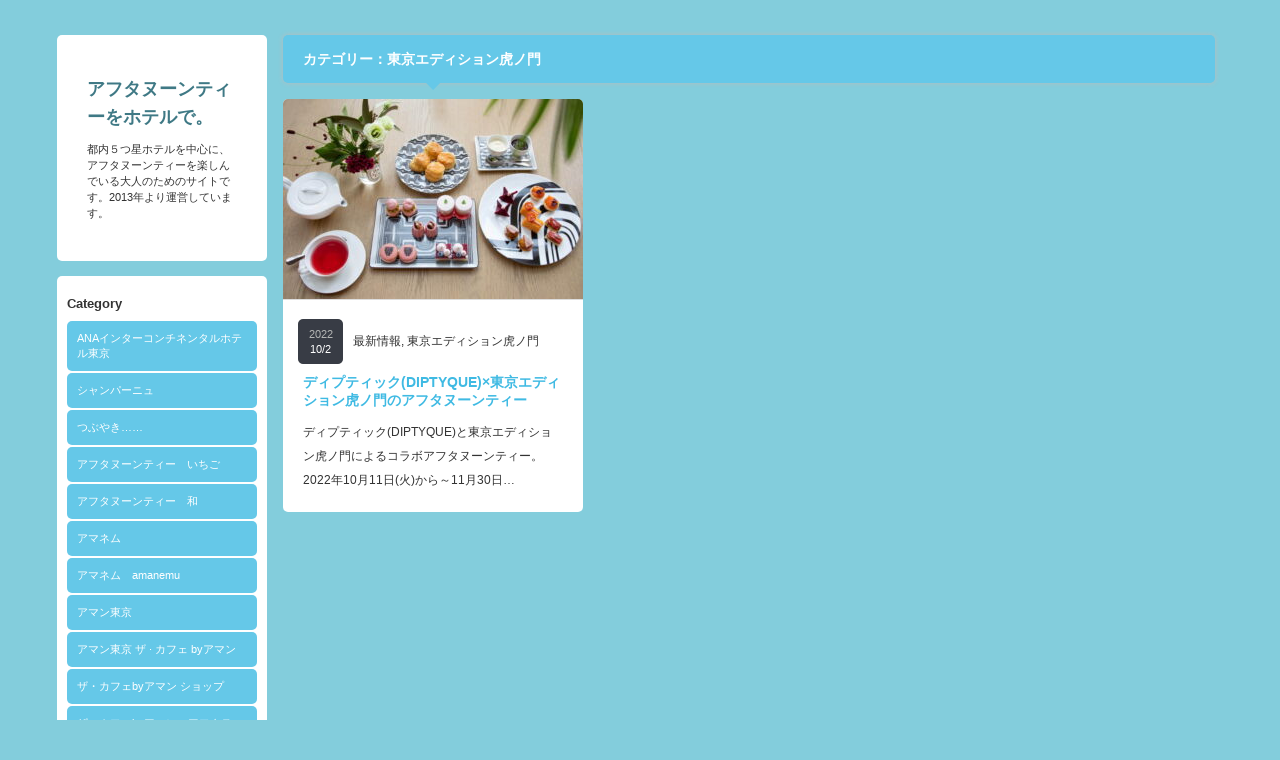

--- FILE ---
content_type: text/html; charset=UTF-8
request_url: https://xn--cckc7f2ab7a2d9bzi1c0ed.com/category/%e6%9d%b1%e4%ba%ac%e3%82%a8%e3%83%87%e3%82%a3%e3%82%b7%e3%83%a7%e3%83%b3%e8%99%8e%e3%83%8e%e9%96%80/
body_size: 11485
content:
<!DOCTYPE html PUBLIC "-//W3C//DTD XHTML 1.1//EN" "http://www.w3.org/TR/xhtml11/DTD/xhtml11.dtd">
<!--[if IE 7]>
<html class="ie7" xmlns="http://www.w3.org/1999/xhtml">
<![endif]-->
<!--[if IE 8]>
<html class="ie8" xmlns="http://www.w3.org/1999/xhtml">
<![endif]-->
<!--[if !IE]><!-->
<html xmlns="http://www.w3.org/1999/xhtml">
<!--<![endif]-->
<head profile="http://gmpg.org/xfn/11">
<meta http-equiv="Content-Type" content="text/html; charset=UTF-8" />
<title>東京エディション虎ノ門 | アフタヌーンティーをホテルで。</title>
<meta name="description" content="都内５つ星ホテルを中心に、アフタヌーンティーを楽しんでいる大人のためのサイトです。2013年より運営しています。" />
<link rel="alternate" type="application/rss+xml" title="アフタヌーンティーをホテルで。 RSS Feed" href="https://xn--cckc7f2ab7a2d9bzi1c0ed.com/feed/" />
<link rel="alternate" type="application/atom+xml" title="アフタヌーンティーをホテルで。 Atom Feed" href="https://xn--cckc7f2ab7a2d9bzi1c0ed.com/feed/atom/" /> 
<link rel="pingback" href="https://xn--cckc7f2ab7a2d9bzi1c0ed.com/xmlrpc.php" />


<link rel="stylesheet" href="https://xn--cckc7f2ab7a2d9bzi1c0ed.com/wp-content/themes/grider_tcd015/style.css" type="text/css" />
<link rel="stylesheet" href="https://xn--cckc7f2ab7a2d9bzi1c0ed.com/wp-content/themes/grider_tcd015/comment-style.css" type="text/css" />
<link rel="stylesheet" href="https://xn--cckc7f2ab7a2d9bzi1c0ed.com/wp-content/themes/grider_tcd015/color/color1.css" type="text/css" />
<!--[if IE 7]>
<link rel="stylesheet" href="https://xn--cckc7f2ab7a2d9bzi1c0ed.com/wp-content/themes/grider_tcd015/ie7.css" type="text/css" />
<![endif]-->
<link rel="stylesheet" href="https://xn--cckc7f2ab7a2d9bzi1c0ed.com/wp-content/themes/grider_tcd015/japanese.css" type="text/css" />

 
<meta name='robots' content='max-image-preview:large' />
<link rel='dns-prefetch' href='//webfonts.xserver.jp' />
<link rel='dns-prefetch' href='//www.googletagmanager.com' />
<link rel="alternate" type="application/rss+xml" title="アフタヌーンティーをホテルで。 &raquo; 東京エディション虎ノ門 カテゴリーのフィード" href="https://xn--cckc7f2ab7a2d9bzi1c0ed.com/category/%e6%9d%b1%e4%ba%ac%e3%82%a8%e3%83%87%e3%82%a3%e3%82%b7%e3%83%a7%e3%83%b3%e8%99%8e%e3%83%8e%e9%96%80/feed/" />
<style id='wp-img-auto-sizes-contain-inline-css' type='text/css'>
img:is([sizes=auto i],[sizes^="auto," i]){contain-intrinsic-size:3000px 1500px}
/*# sourceURL=wp-img-auto-sizes-contain-inline-css */
</style>
<style id='wp-emoji-styles-inline-css' type='text/css'>

	img.wp-smiley, img.emoji {
		display: inline !important;
		border: none !important;
		box-shadow: none !important;
		height: 1em !important;
		width: 1em !important;
		margin: 0 0.07em !important;
		vertical-align: -0.1em !important;
		background: none !important;
		padding: 0 !important;
	}
/*# sourceURL=wp-emoji-styles-inline-css */
</style>
<style id='wp-block-library-inline-css' type='text/css'>
:root{--wp-block-synced-color:#7a00df;--wp-block-synced-color--rgb:122,0,223;--wp-bound-block-color:var(--wp-block-synced-color);--wp-editor-canvas-background:#ddd;--wp-admin-theme-color:#007cba;--wp-admin-theme-color--rgb:0,124,186;--wp-admin-theme-color-darker-10:#006ba1;--wp-admin-theme-color-darker-10--rgb:0,107,160.5;--wp-admin-theme-color-darker-20:#005a87;--wp-admin-theme-color-darker-20--rgb:0,90,135;--wp-admin-border-width-focus:2px}@media (min-resolution:192dpi){:root{--wp-admin-border-width-focus:1.5px}}.wp-element-button{cursor:pointer}:root .has-very-light-gray-background-color{background-color:#eee}:root .has-very-dark-gray-background-color{background-color:#313131}:root .has-very-light-gray-color{color:#eee}:root .has-very-dark-gray-color{color:#313131}:root .has-vivid-green-cyan-to-vivid-cyan-blue-gradient-background{background:linear-gradient(135deg,#00d084,#0693e3)}:root .has-purple-crush-gradient-background{background:linear-gradient(135deg,#34e2e4,#4721fb 50%,#ab1dfe)}:root .has-hazy-dawn-gradient-background{background:linear-gradient(135deg,#faaca8,#dad0ec)}:root .has-subdued-olive-gradient-background{background:linear-gradient(135deg,#fafae1,#67a671)}:root .has-atomic-cream-gradient-background{background:linear-gradient(135deg,#fdd79a,#004a59)}:root .has-nightshade-gradient-background{background:linear-gradient(135deg,#330968,#31cdcf)}:root .has-midnight-gradient-background{background:linear-gradient(135deg,#020381,#2874fc)}:root{--wp--preset--font-size--normal:16px;--wp--preset--font-size--huge:42px}.has-regular-font-size{font-size:1em}.has-larger-font-size{font-size:2.625em}.has-normal-font-size{font-size:var(--wp--preset--font-size--normal)}.has-huge-font-size{font-size:var(--wp--preset--font-size--huge)}.has-text-align-center{text-align:center}.has-text-align-left{text-align:left}.has-text-align-right{text-align:right}.has-fit-text{white-space:nowrap!important}#end-resizable-editor-section{display:none}.aligncenter{clear:both}.items-justified-left{justify-content:flex-start}.items-justified-center{justify-content:center}.items-justified-right{justify-content:flex-end}.items-justified-space-between{justify-content:space-between}.screen-reader-text{border:0;clip-path:inset(50%);height:1px;margin:-1px;overflow:hidden;padding:0;position:absolute;width:1px;word-wrap:normal!important}.screen-reader-text:focus{background-color:#ddd;clip-path:none;color:#444;display:block;font-size:1em;height:auto;left:5px;line-height:normal;padding:15px 23px 14px;text-decoration:none;top:5px;width:auto;z-index:100000}html :where(.has-border-color){border-style:solid}html :where([style*=border-top-color]){border-top-style:solid}html :where([style*=border-right-color]){border-right-style:solid}html :where([style*=border-bottom-color]){border-bottom-style:solid}html :where([style*=border-left-color]){border-left-style:solid}html :where([style*=border-width]){border-style:solid}html :where([style*=border-top-width]){border-top-style:solid}html :where([style*=border-right-width]){border-right-style:solid}html :where([style*=border-bottom-width]){border-bottom-style:solid}html :where([style*=border-left-width]){border-left-style:solid}html :where(img[class*=wp-image-]){height:auto;max-width:100%}:where(figure){margin:0 0 1em}html :where(.is-position-sticky){--wp-admin--admin-bar--position-offset:var(--wp-admin--admin-bar--height,0px)}@media screen and (max-width:600px){html :where(.is-position-sticky){--wp-admin--admin-bar--position-offset:0px}}

/*# sourceURL=wp-block-library-inline-css */
</style><style id='global-styles-inline-css' type='text/css'>
:root{--wp--preset--aspect-ratio--square: 1;--wp--preset--aspect-ratio--4-3: 4/3;--wp--preset--aspect-ratio--3-4: 3/4;--wp--preset--aspect-ratio--3-2: 3/2;--wp--preset--aspect-ratio--2-3: 2/3;--wp--preset--aspect-ratio--16-9: 16/9;--wp--preset--aspect-ratio--9-16: 9/16;--wp--preset--color--black: #000000;--wp--preset--color--cyan-bluish-gray: #abb8c3;--wp--preset--color--white: #ffffff;--wp--preset--color--pale-pink: #f78da7;--wp--preset--color--vivid-red: #cf2e2e;--wp--preset--color--luminous-vivid-orange: #ff6900;--wp--preset--color--luminous-vivid-amber: #fcb900;--wp--preset--color--light-green-cyan: #7bdcb5;--wp--preset--color--vivid-green-cyan: #00d084;--wp--preset--color--pale-cyan-blue: #8ed1fc;--wp--preset--color--vivid-cyan-blue: #0693e3;--wp--preset--color--vivid-purple: #9b51e0;--wp--preset--gradient--vivid-cyan-blue-to-vivid-purple: linear-gradient(135deg,rgb(6,147,227) 0%,rgb(155,81,224) 100%);--wp--preset--gradient--light-green-cyan-to-vivid-green-cyan: linear-gradient(135deg,rgb(122,220,180) 0%,rgb(0,208,130) 100%);--wp--preset--gradient--luminous-vivid-amber-to-luminous-vivid-orange: linear-gradient(135deg,rgb(252,185,0) 0%,rgb(255,105,0) 100%);--wp--preset--gradient--luminous-vivid-orange-to-vivid-red: linear-gradient(135deg,rgb(255,105,0) 0%,rgb(207,46,46) 100%);--wp--preset--gradient--very-light-gray-to-cyan-bluish-gray: linear-gradient(135deg,rgb(238,238,238) 0%,rgb(169,184,195) 100%);--wp--preset--gradient--cool-to-warm-spectrum: linear-gradient(135deg,rgb(74,234,220) 0%,rgb(151,120,209) 20%,rgb(207,42,186) 40%,rgb(238,44,130) 60%,rgb(251,105,98) 80%,rgb(254,248,76) 100%);--wp--preset--gradient--blush-light-purple: linear-gradient(135deg,rgb(255,206,236) 0%,rgb(152,150,240) 100%);--wp--preset--gradient--blush-bordeaux: linear-gradient(135deg,rgb(254,205,165) 0%,rgb(254,45,45) 50%,rgb(107,0,62) 100%);--wp--preset--gradient--luminous-dusk: linear-gradient(135deg,rgb(255,203,112) 0%,rgb(199,81,192) 50%,rgb(65,88,208) 100%);--wp--preset--gradient--pale-ocean: linear-gradient(135deg,rgb(255,245,203) 0%,rgb(182,227,212) 50%,rgb(51,167,181) 100%);--wp--preset--gradient--electric-grass: linear-gradient(135deg,rgb(202,248,128) 0%,rgb(113,206,126) 100%);--wp--preset--gradient--midnight: linear-gradient(135deg,rgb(2,3,129) 0%,rgb(40,116,252) 100%);--wp--preset--font-size--small: 13px;--wp--preset--font-size--medium: 20px;--wp--preset--font-size--large: 36px;--wp--preset--font-size--x-large: 42px;--wp--preset--spacing--20: 0.44rem;--wp--preset--spacing--30: 0.67rem;--wp--preset--spacing--40: 1rem;--wp--preset--spacing--50: 1.5rem;--wp--preset--spacing--60: 2.25rem;--wp--preset--spacing--70: 3.38rem;--wp--preset--spacing--80: 5.06rem;--wp--preset--shadow--natural: 6px 6px 9px rgba(0, 0, 0, 0.2);--wp--preset--shadow--deep: 12px 12px 50px rgba(0, 0, 0, 0.4);--wp--preset--shadow--sharp: 6px 6px 0px rgba(0, 0, 0, 0.2);--wp--preset--shadow--outlined: 6px 6px 0px -3px rgb(255, 255, 255), 6px 6px rgb(0, 0, 0);--wp--preset--shadow--crisp: 6px 6px 0px rgb(0, 0, 0);}:where(.is-layout-flex){gap: 0.5em;}:where(.is-layout-grid){gap: 0.5em;}body .is-layout-flex{display: flex;}.is-layout-flex{flex-wrap: wrap;align-items: center;}.is-layout-flex > :is(*, div){margin: 0;}body .is-layout-grid{display: grid;}.is-layout-grid > :is(*, div){margin: 0;}:where(.wp-block-columns.is-layout-flex){gap: 2em;}:where(.wp-block-columns.is-layout-grid){gap: 2em;}:where(.wp-block-post-template.is-layout-flex){gap: 1.25em;}:where(.wp-block-post-template.is-layout-grid){gap: 1.25em;}.has-black-color{color: var(--wp--preset--color--black) !important;}.has-cyan-bluish-gray-color{color: var(--wp--preset--color--cyan-bluish-gray) !important;}.has-white-color{color: var(--wp--preset--color--white) !important;}.has-pale-pink-color{color: var(--wp--preset--color--pale-pink) !important;}.has-vivid-red-color{color: var(--wp--preset--color--vivid-red) !important;}.has-luminous-vivid-orange-color{color: var(--wp--preset--color--luminous-vivid-orange) !important;}.has-luminous-vivid-amber-color{color: var(--wp--preset--color--luminous-vivid-amber) !important;}.has-light-green-cyan-color{color: var(--wp--preset--color--light-green-cyan) !important;}.has-vivid-green-cyan-color{color: var(--wp--preset--color--vivid-green-cyan) !important;}.has-pale-cyan-blue-color{color: var(--wp--preset--color--pale-cyan-blue) !important;}.has-vivid-cyan-blue-color{color: var(--wp--preset--color--vivid-cyan-blue) !important;}.has-vivid-purple-color{color: var(--wp--preset--color--vivid-purple) !important;}.has-black-background-color{background-color: var(--wp--preset--color--black) !important;}.has-cyan-bluish-gray-background-color{background-color: var(--wp--preset--color--cyan-bluish-gray) !important;}.has-white-background-color{background-color: var(--wp--preset--color--white) !important;}.has-pale-pink-background-color{background-color: var(--wp--preset--color--pale-pink) !important;}.has-vivid-red-background-color{background-color: var(--wp--preset--color--vivid-red) !important;}.has-luminous-vivid-orange-background-color{background-color: var(--wp--preset--color--luminous-vivid-orange) !important;}.has-luminous-vivid-amber-background-color{background-color: var(--wp--preset--color--luminous-vivid-amber) !important;}.has-light-green-cyan-background-color{background-color: var(--wp--preset--color--light-green-cyan) !important;}.has-vivid-green-cyan-background-color{background-color: var(--wp--preset--color--vivid-green-cyan) !important;}.has-pale-cyan-blue-background-color{background-color: var(--wp--preset--color--pale-cyan-blue) !important;}.has-vivid-cyan-blue-background-color{background-color: var(--wp--preset--color--vivid-cyan-blue) !important;}.has-vivid-purple-background-color{background-color: var(--wp--preset--color--vivid-purple) !important;}.has-black-border-color{border-color: var(--wp--preset--color--black) !important;}.has-cyan-bluish-gray-border-color{border-color: var(--wp--preset--color--cyan-bluish-gray) !important;}.has-white-border-color{border-color: var(--wp--preset--color--white) !important;}.has-pale-pink-border-color{border-color: var(--wp--preset--color--pale-pink) !important;}.has-vivid-red-border-color{border-color: var(--wp--preset--color--vivid-red) !important;}.has-luminous-vivid-orange-border-color{border-color: var(--wp--preset--color--luminous-vivid-orange) !important;}.has-luminous-vivid-amber-border-color{border-color: var(--wp--preset--color--luminous-vivid-amber) !important;}.has-light-green-cyan-border-color{border-color: var(--wp--preset--color--light-green-cyan) !important;}.has-vivid-green-cyan-border-color{border-color: var(--wp--preset--color--vivid-green-cyan) !important;}.has-pale-cyan-blue-border-color{border-color: var(--wp--preset--color--pale-cyan-blue) !important;}.has-vivid-cyan-blue-border-color{border-color: var(--wp--preset--color--vivid-cyan-blue) !important;}.has-vivid-purple-border-color{border-color: var(--wp--preset--color--vivid-purple) !important;}.has-vivid-cyan-blue-to-vivid-purple-gradient-background{background: var(--wp--preset--gradient--vivid-cyan-blue-to-vivid-purple) !important;}.has-light-green-cyan-to-vivid-green-cyan-gradient-background{background: var(--wp--preset--gradient--light-green-cyan-to-vivid-green-cyan) !important;}.has-luminous-vivid-amber-to-luminous-vivid-orange-gradient-background{background: var(--wp--preset--gradient--luminous-vivid-amber-to-luminous-vivid-orange) !important;}.has-luminous-vivid-orange-to-vivid-red-gradient-background{background: var(--wp--preset--gradient--luminous-vivid-orange-to-vivid-red) !important;}.has-very-light-gray-to-cyan-bluish-gray-gradient-background{background: var(--wp--preset--gradient--very-light-gray-to-cyan-bluish-gray) !important;}.has-cool-to-warm-spectrum-gradient-background{background: var(--wp--preset--gradient--cool-to-warm-spectrum) !important;}.has-blush-light-purple-gradient-background{background: var(--wp--preset--gradient--blush-light-purple) !important;}.has-blush-bordeaux-gradient-background{background: var(--wp--preset--gradient--blush-bordeaux) !important;}.has-luminous-dusk-gradient-background{background: var(--wp--preset--gradient--luminous-dusk) !important;}.has-pale-ocean-gradient-background{background: var(--wp--preset--gradient--pale-ocean) !important;}.has-electric-grass-gradient-background{background: var(--wp--preset--gradient--electric-grass) !important;}.has-midnight-gradient-background{background: var(--wp--preset--gradient--midnight) !important;}.has-small-font-size{font-size: var(--wp--preset--font-size--small) !important;}.has-medium-font-size{font-size: var(--wp--preset--font-size--medium) !important;}.has-large-font-size{font-size: var(--wp--preset--font-size--large) !important;}.has-x-large-font-size{font-size: var(--wp--preset--font-size--x-large) !important;}
/*# sourceURL=global-styles-inline-css */
</style>

<style id='classic-theme-styles-inline-css' type='text/css'>
/*! This file is auto-generated */
.wp-block-button__link{color:#fff;background-color:#32373c;border-radius:9999px;box-shadow:none;text-decoration:none;padding:calc(.667em + 2px) calc(1.333em + 2px);font-size:1.125em}.wp-block-file__button{background:#32373c;color:#fff;text-decoration:none}
/*# sourceURL=/wp-includes/css/classic-themes.min.css */
</style>
<script type="text/javascript" src="https://xn--cckc7f2ab7a2d9bzi1c0ed.com/wp-includes/js/jquery/jquery.min.js?ver=3.7.1" id="jquery-core-js"></script>
<script type="text/javascript" src="https://xn--cckc7f2ab7a2d9bzi1c0ed.com/wp-includes/js/jquery/jquery-migrate.min.js?ver=3.4.1" id="jquery-migrate-js"></script>
<script type="text/javascript" src="//webfonts.xserver.jp/js/xserverv3.js?fadein=0&amp;ver=2.0.9" id="typesquare_std-js"></script>

<!-- Site Kit によって追加された Google タグ（gtag.js）スニペット -->

<!-- Google アナリティクス スニペット (Site Kit が追加) -->
<script type="text/javascript" src="https://www.googletagmanager.com/gtag/js?id=G-WQ6J214L28" id="google_gtagjs-js" async></script>
<script type="text/javascript" id="google_gtagjs-js-after">
/* <![CDATA[ */
window.dataLayer = window.dataLayer || [];function gtag(){dataLayer.push(arguments);}
gtag("set","linker",{"domains":["xn--cckc7f2ab7a2d9bzi1c0ed.com"]});
gtag("js", new Date());
gtag("set", "developer_id.dZTNiMT", true);
gtag("config", "G-WQ6J214L28");
//# sourceURL=google_gtagjs-js-after
/* ]]> */
</script>

<!-- Site Kit によって追加された終了 Google タグ（gtag.js）スニペット -->
<link rel="https://api.w.org/" href="https://xn--cckc7f2ab7a2d9bzi1c0ed.com/wp-json/" /><link rel="alternate" title="JSON" type="application/json" href="https://xn--cckc7f2ab7a2d9bzi1c0ed.com/wp-json/wp/v2/categories/66" /><meta name="generator" content="Site Kit by Google 1.133.0" />
<script type="text/javascript" src="https://xn--cckc7f2ab7a2d9bzi1c0ed.com/wp-content/themes/grider_tcd015/js/jscript.js"></script>
<script type="text/javascript" src="https://xn--cckc7f2ab7a2d9bzi1c0ed.com/wp-content/themes/grider_tcd015/js/scroll.js"></script>
<script type="text/javascript" src="https://xn--cckc7f2ab7a2d9bzi1c0ed.com/wp-content/themes/grider_tcd015/js/comment.js"></script>
<script type="text/javascript" src="https://xn--cckc7f2ab7a2d9bzi1c0ed.com/wp-content/themes/grider_tcd015/js/rollover.js"></script>

<script type="text/javascript" src="https://xn--cckc7f2ab7a2d9bzi1c0ed.com/wp-content/themes/grider_tcd015/js/masonry.pkgd.min.js"></script>
<script type="text/javascript" src="https://xn--cckc7f2ab7a2d9bzi1c0ed.com/wp-content/themes/grider_tcd015/js/imagesloaded.js"></script>
<script type="text/javascript" src="https://xn--cckc7f2ab7a2d9bzi1c0ed.com/wp-content/themes/grider_tcd015/js/jquery.infinitescroll.min.js"></script>

<script type="text/javascript">

  jQuery(document).ready(function($){

    var w_width = document.documentElement.clientWidth;

    if(w_width > 1515) {
      $('#main_content').css('width','1482px');
      $('#archive_headline').css('width','1248px');
    } else if(w_width > 1170) {
      $('#main_content').css('width','1166px');
      $('#archive_headline').css('width','932px');
    } else {
      $('#main_content').css('width','850px');
      $('#archive_headline').css('width','616px');
    };

    $(window).bind("resize", function() {
      $('#main_content').css('width','');
    });

    var $container = $('.post_list');
    $container.imagesLoaded(function(){

      $container.masonry({
        columnWidth: 316,
        itemSelector : '.post_item',
        isFitWidth : true,
        isAnimated : true
      });

      $container.masonry('on', 'layoutComplete', function(){

        var right_w = $('.post_list').width();
        var main_w = right_w + 218;

        $('#archive_headline').animate({width: right_w - 16},'fast');

        $('#main_content').animate({width:main_w},'fast');

      });

    });

    $container.infinitescroll({
      navSelector  : '#next_post',
      nextSelector : '#next_post a',
      itemSelector : '.post_item',
      loading: {
          extraScrollPx: '0',
          msgText : '次の記事を読み込んでいます',
          finishedMsg : 'これ以上記事はございません',
          img : 'https://xn--cckc7f2ab7a2d9bzi1c0ed.com/wp-content/themes/grider_tcd015/img/common/loader.gif'
        }
      },
      function( newElements ) {
        var $newElems = $( newElements );
        $newElems.imagesLoaded(function(){
          $container.masonry( 'appended', $newElems, true );
        });
      }
    );

  });

</script>


<style type="text/css">
body {
 font-size:16px;
 }

.block, .banner_block img {
  box-shadow:none;
 }
</style>

</head>
<body class=" grid_layout default">

 <div id="main_content" class="clearfix" style="width:1166px;">

    <div id="left_col">

   <!-- logo -->
   <div class="block" id="logo_block_text">
<h1 id="logo"><a href="https://xn--cckc7f2ab7a2d9bzi1c0ed.com/">アフタヌーンティーをホテルで。</a></h1>
<h2 id="description">都内５つ星ホテルを中心に、アフタヌーンティーを楽しんでいる大人のためのサイトです。2013年より運営しています。</h2>
</div>

   <div id="menu_block" class="block">

    <!-- category menu -->
        <div id="side_category">
     <h3 class="side_headline">Category</h3>
     <ul class="side_category">
      	<li class="cat-item cat-item-35"><a href="https://xn--cckc7f2ab7a2d9bzi1c0ed.com/category/ana%e3%82%a4%e3%83%b3%e3%82%bf%e3%83%bc%e3%82%b3%e3%83%b3%e3%83%81%e3%83%8d%e3%83%b3%e3%82%bf%e3%83%ab%e3%83%9b%e3%83%86%e3%83%ab%e6%9d%b1%e4%ba%ac/">ANAインターコンチネンタルホテル東京</a>
<ul class='children'>
	<li class="cat-item cat-item-50"><a href="https://xn--cckc7f2ab7a2d9bzi1c0ed.com/category/ana%e3%82%a4%e3%83%b3%e3%82%bf%e3%83%bc%e3%82%b3%e3%83%b3%e3%83%81%e3%83%8d%e3%83%b3%e3%82%bf%e3%83%ab%e3%83%9b%e3%83%86%e3%83%ab%e6%9d%b1%e4%ba%ac/%e3%82%b7%e3%83%a3%e3%83%b3%e3%83%91%e3%83%bc%e3%83%8b%e3%83%a5/">シャンパーニュ</a>
</li>
</ul>
</li>
	<li class="cat-item cat-item-31"><a href="https://xn--cckc7f2ab7a2d9bzi1c0ed.com/category/%e3%82%a2%e3%83%95%e3%82%bf%e3%83%8c%e3%83%bc%e3%83%b3%e3%83%86%e3%82%a3%e3%83%bc%e3%83%9b%e3%83%86%e3%83%ab%e3%80%80%e3%81%a4%e3%81%b6%e3%82%84%e3%81%8d/">つぶやき……</a>
</li>
	<li class="cat-item cat-item-38"><a href="https://xn--cckc7f2ab7a2d9bzi1c0ed.com/category/%e3%82%a2%e3%83%95%e3%82%bf%e3%83%8c%e3%83%bc%e3%83%b3%e3%83%86%e3%82%a3%e3%83%bc%e3%80%80%e3%81%84%e3%81%a1%e3%81%94/">アフタヌーンティー　いちご</a>
</li>
	<li class="cat-item cat-item-25"><a href="https://xn--cckc7f2ab7a2d9bzi1c0ed.com/category/%e3%82%a2%e3%83%95%e3%82%bf%e3%83%8c%e3%83%bc%e3%83%b3%e3%83%86%e3%82%a3%e3%83%bc%e3%80%80%e5%92%8c/">アフタヌーンティー　和</a>
</li>
	<li class="cat-item cat-item-39"><a href="https://xn--cckc7f2ab7a2d9bzi1c0ed.com/category/%e3%82%a2%e3%83%9e%e3%83%8d%e3%83%a0/">アマネム</a>
</li>
	<li class="cat-item cat-item-4"><a href="https://xn--cckc7f2ab7a2d9bzi1c0ed.com/category/amanemu/">アマネム　amanemu</a>
</li>
	<li class="cat-item cat-item-3"><a href="https://xn--cckc7f2ab7a2d9bzi1c0ed.com/category/aman-tokyo/">アマン東京</a>
<ul class='children'>
	<li class="cat-item cat-item-33"><a href="https://xn--cckc7f2ab7a2d9bzi1c0ed.com/category/aman-tokyo/aman-tokyo-the-cafe-by-aman/">アマン東京 ザ · カフェ byアマン</a>
	<ul class='children'>
	<li class="cat-item cat-item-47"><a href="https://xn--cckc7f2ab7a2d9bzi1c0ed.com/category/aman-tokyo/aman-tokyo-the-cafe-by-aman/the-cafe-by-aman-shop/">ザ・カフェbyアマン ショップ</a>
</li>
	<li class="cat-item cat-item-48"><a href="https://xn--cckc7f2ab7a2d9bzi1c0ed.com/category/aman-tokyo/aman-tokyo-the-cafe-by-aman/the-cafe-by-aman-afternoon-tea/">ザ・カフェbyアマン　アフタヌーンティーボックス</a>
</li>
	</ul>
</li>
	<li class="cat-item cat-item-40"><a href="https://xn--cckc7f2ab7a2d9bzi1c0ed.com/category/aman-tokyo/aman-tokyo-christmas-afternoon-tea/">アマン東京　クリスマスアフタヌーンティー</a>
</li>
	<li class="cat-item cat-item-41"><a href="https://xn--cckc7f2ab7a2d9bzi1c0ed.com/category/aman-tokyo/aman-tokyo-valentines-day/">アマン東京　バレンタイン</a>
</li>
	<li class="cat-item cat-item-42"><a href="https://xn--cckc7f2ab7a2d9bzi1c0ed.com/category/aman-tokyo/aman-tokyo-lounge/">アマン東京　ラウンジ</a>
</li>
	<li class="cat-item cat-item-32"><a href="https://xn--cckc7f2ab7a2d9bzi1c0ed.com/category/aman-tokyo/aman-tokyo-afternoon-tea/">アマン東京アフタヌーンティー</a>
</li>
	<li class="cat-item cat-item-60"><a href="https://xn--cckc7f2ab7a2d9bzi1c0ed.com/category/aman-tokyo/%e3%83%a9%e3%83%bb%e3%83%91%e3%83%86%e3%82%a3%e3%82%b9%e3%83%aa%e3%83%bcby%e3%82%a2%e3%83%9e%e3%83%b3/">ラ・パティスリーbyアマン</a>
</li>
	<li class="cat-item cat-item-34"><a href="https://xn--cckc7f2ab7a2d9bzi1c0ed.com/category/aman-tokyo/otemachi-forest-ootemori/">大手町の森　OOTEMORI</a>
</li>
</ul>
</li>
	<li class="cat-item cat-item-23"><a href="https://xn--cckc7f2ab7a2d9bzi1c0ed.com/category/%e3%82%a2%e3%83%ab%e3%83%9e%e3%83%bc%e3%83%8b/">アルマーニ</a>
</li>
	<li class="cat-item cat-item-17"><a href="https://xn--cckc7f2ab7a2d9bzi1c0ed.com/category/intercontinental-tokyo-bay/">インターコンチネンタル　東京ベイ</a>
</li>
	<li class="cat-item cat-item-43"><a href="https://xn--cckc7f2ab7a2d9bzi1c0ed.com/category/%e3%82%a6%e3%82%a7%e3%82%b9%e3%83%86%e3%82%a3%e3%83%b3%e3%83%9b%e3%83%86%e3%83%ab%e6%a8%aa%e6%b5%9c/">ウェスティンホテル横浜</a>
<ul class='children'>
	<li class="cat-item cat-item-63"><a href="https://xn--cckc7f2ab7a2d9bzi1c0ed.com/category/%e3%82%a6%e3%82%a7%e3%82%b9%e3%83%86%e3%82%a3%e3%83%b3%e3%83%9b%e3%83%86%e3%83%ab%e6%a8%aa%e6%b5%9c/%e3%83%ad%e3%83%93%e3%83%bc%e3%83%a9%e3%82%a6%e3%83%b3%e3%82%b8/">ロビーラウンジ</a>
</li>
</ul>
</li>
	<li class="cat-item cat-item-18"><a href="https://xn--cckc7f2ab7a2d9bzi1c0ed.com/category/grand-hyatt-tokyo/">グランドハイアット東京</a>
</li>
	<li class="cat-item cat-item-44"><a href="https://xn--cckc7f2ab7a2d9bzi1c0ed.com/category/%e3%82%b3%e3%83%a9%e3%83%9c%e3%82%a2%e3%83%95%e3%82%bf%e3%83%8c%e3%83%bc%e3%83%b3%e3%83%86%e3%82%a3%e3%83%bc/">コラボアフタヌーンティー</a>
</li>
	<li class="cat-item cat-item-10"><a href="https://xn--cckc7f2ab7a2d9bzi1c0ed.com/category/conrad-tokyo/">コンラッド東京</a>
</li>
	<li class="cat-item cat-item-45"><a href="https://xn--cckc7f2ab7a2d9bzi1c0ed.com/category/%e3%82%b6-%e3%83%ad%e3%82%a4%e3%83%a4%e3%83%ab%e3%83%91%e3%83%bc%e3%82%af%e3%83%9b%e3%83%86%e3%83%ab-%e3%82%a2%e3%82%a4%e3%82%b3%e3%83%8b%e3%83%83%e3%82%af-%e6%9d%b1%e4%ba%ac%e6%b1%90%e7%95%99/">ザ ロイヤルパークホテル アイコニック 東京汐留</a>
<ul class='children'>
	<li class="cat-item cat-item-62"><a href="https://xn--cckc7f2ab7a2d9bzi1c0ed.com/category/%e3%82%b6-%e3%83%ad%e3%82%a4%e3%83%a4%e3%83%ab%e3%83%91%e3%83%bc%e3%82%af%e3%83%9b%e3%83%86%e3%83%ab-%e3%82%a2%e3%82%a4%e3%82%b3%e3%83%8b%e3%83%83%e3%82%af-%e6%9d%b1%e4%ba%ac%e6%b1%90%e7%95%99/%e3%83%ac%e3%82%b9%e3%83%88%e3%83%a9%e3%83%b3-%e3%83%8f%e3%83%bc%e3%83%a2%e3%83%8b%e3%83%bc-the-bar/">レストラン ハーモニー/THE BAR</a>
</li>
</ul>
</li>
	<li class="cat-item cat-item-15"><a href="https://xn--cckc7f2ab7a2d9bzi1c0ed.com/category/the-peninsula-tokyo/">ザ・ペニンシュラ東京</a>
</li>
	<li class="cat-item cat-item-49"><a href="https://xn--cckc7f2ab7a2d9bzi1c0ed.com/category/%e3%82%b7%e3%82%a7%e3%83%a9%e3%83%88%e3%83%b3%e9%83%bd%e3%83%9b%e3%83%86%e3%83%ab%e6%9d%b1%e4%ba%ac/">シェラトン都ホテル東京</a>
</li>
	<li class="cat-item cat-item-14"><a href="https://xn--cckc7f2ab7a2d9bzi1c0ed.com/category/shangri-la-hotel-tokyo/">シャングリラホテル東京</a>
</li>
	<li class="cat-item cat-item-51"><a href="https://xn--cckc7f2ab7a2d9bzi1c0ed.com/category/%e3%82%b9%e3%82%a4%e3%83%bc%e3%83%84%e3%83%96%e3%83%83%e3%83%95%e3%82%a7/">スイーツブッフェ</a>
</li>
	<li class="cat-item cat-item-26"><a href="https://xn--cckc7f2ab7a2d9bzi1c0ed.com/category/%e3%82%b9%e3%83%88%e3%83%aa%e3%83%b3%e3%82%b0%e3%82%b9%e3%83%9b%e3%83%86%e3%83%ab%e6%9d%b1%e4%ba%ac%e3%82%a4%e3%83%b3%e3%82%bf%e3%83%bc%e3%82%b3%e3%83%b3%e3%83%81%e3%83%8d%e3%83%b3%e3%82%bf%e3%83%ab/">ストリングスホテル東京インターコンチネンタル</a>
</li>
	<li class="cat-item cat-item-19"><a href="https://xn--cckc7f2ab7a2d9bzi1c0ed.com/category/palace-hotel-tokyo/">パレスホテル東京</a>
<ul class='children'>
	<li class="cat-item cat-item-46"><a href="https://xn--cckc7f2ab7a2d9bzi1c0ed.com/category/palace-hotel-tokyo/%e3%82%b6%e3%80%80%e3%83%91%e3%83%ac%e3%82%b9%e3%80%80%e3%83%a9%e3%82%a6%e3%83%b3%e3%82%b8/">ザ　パレス　ラウンジ</a>
</li>
</ul>
</li>
	<li class="cat-item cat-item-52"><a href="https://xn--cckc7f2ab7a2d9bzi1c0ed.com/category/%e3%83%91%e3%83%bc%e3%82%af-%e3%83%8f%e3%82%a4%e3%82%a2%e3%83%83%e3%83%88-%e4%ba%ac%e9%83%bd/">パーク ハイアット 京都</a>
<ul class='children'>
	<li class="cat-item cat-item-70"><a href="https://xn--cckc7f2ab7a2d9bzi1c0ed.com/category/%e3%83%91%e3%83%bc%e3%82%af-%e3%83%8f%e3%82%a4%e3%82%a2%e3%83%83%e3%83%88-%e4%ba%ac%e9%83%bd/kyoto-bistro/">KYOTO BISTRO</a>
</li>
	<li class="cat-item cat-item-71"><a href="https://xn--cckc7f2ab7a2d9bzi1c0ed.com/category/%e3%83%91%e3%83%bc%e3%82%af-%e3%83%8f%e3%82%a4%e3%82%a2%e3%83%83%e3%83%88-%e4%ba%ac%e9%83%bd/%e3%82%b6-%e3%83%aa%e3%83%93%e3%83%b3%e3%82%b0%e3%83%ab%e3%83%bc%e3%83%a0/">ザ リビングルーム</a>
</li>
</ul>
</li>
	<li class="cat-item cat-item-7"><a href="https://xn--cckc7f2ab7a2d9bzi1c0ed.com/category/hilton-tokyo/">ヒルトン東京</a>
</li>
	<li class="cat-item cat-item-53"><a href="https://xn--cckc7f2ab7a2d9bzi1c0ed.com/category/%e3%83%92%e3%83%ab%e3%83%88%e3%83%b3%e6%9d%b1%e4%ba%ac%e3%81%8a%e5%8f%b0%e5%a0%b4/">ヒルトン東京お台場</a>
</li>
	<li class="cat-item cat-item-5"><a href="https://xn--cckc7f2ab7a2d9bzi1c0ed.com/category/four-seasons-hotel-marunouchi-tokyo/">フォーシーズンズホテル丸の内　東京</a>
<ul class='children'>
	<li class="cat-item cat-item-36"><a href="https://xn--cckc7f2ab7a2d9bzi1c0ed.com/category/four-seasons-hotel-marunouchi-tokyo/maison-marunouchi/">MAISON MARUNOUCHI</a>
</li>
	<li class="cat-item cat-item-37"><a href="https://xn--cckc7f2ab7a2d9bzi1c0ed.com/category/four-seasons-hotel-marunouchi-tokyo/four-seasons-hotel-marunouchi-tokyo-motif/">MOTIF</a>
</li>
</ul>
</li>
	<li class="cat-item cat-item-54"><a href="https://xn--cckc7f2ab7a2d9bzi1c0ed.com/category/%e3%83%95%e3%82%a9%e3%83%bc%e3%82%b7%e3%83%bc%e3%82%ba%e3%83%b3%e3%82%ba%e3%83%9b%e3%83%86%e3%83%ab%e4%ba%ac%e9%83%bd/">フォーシーズンズホテル京都</a>
<ul class='children'>
	<li class="cat-item cat-item-55"><a href="https://xn--cckc7f2ab7a2d9bzi1c0ed.com/category/%e3%83%95%e3%82%a9%e3%83%bc%e3%82%b7%e3%83%bc%e3%82%ba%e3%83%b3%e3%82%ba%e3%83%9b%e3%83%86%e3%83%ab%e4%ba%ac%e9%83%bd/%e3%83%95%e3%82%a9%e3%83%bc%e3%82%b7%e3%83%bc%e3%82%ba%e3%83%b3%e3%82%ba%e3%83%9b%e3%83%86%e3%83%ab%e4%ba%ac%e9%83%bd%e3%81%ae%e3%82%a2%e3%83%95%e3%82%bf%e3%83%8c%e3%83%bc%e3%83%b3%e3%83%86%e3%82%a3/">フォーシーズンズホテル京都のアフタヌーンティー</a>
</li>
</ul>
</li>
	<li class="cat-item cat-item-56"><a href="https://xn--cckc7f2ab7a2d9bzi1c0ed.com/category/%e3%83%95%e3%82%a9%e3%83%bc%e3%82%b7%e3%83%bc%e3%82%ba%e3%83%b3%e3%82%ba%e3%83%9b%e3%83%86%e3%83%ab%e6%9d%b1%e4%ba%ac%e5%a4%a7%e6%89%8b%e7%94%ba/">フォーシーズンズホテル東京大手町</a>
<ul class='children'>
	<li class="cat-item cat-item-57"><a href="https://xn--cckc7f2ab7a2d9bzi1c0ed.com/category/%e3%83%95%e3%82%a9%e3%83%bc%e3%82%b7%e3%83%bc%e3%82%ba%e3%83%b3%e3%82%ba%e3%83%9b%e3%83%86%e3%83%ab%e6%9d%b1%e4%ba%ac%e5%a4%a7%e6%89%8b%e7%94%ba/%e3%83%95%e3%82%a9%e3%83%bc%e3%82%b7%e3%83%bc%e3%82%ba%e3%83%b3%e3%82%ba%e3%83%9b%e3%83%86%e3%83%ab%e6%9d%b1%e4%ba%ac%e5%a4%a7%e6%89%8b%e7%94%ba%e3%82%a2%e3%83%95%e3%82%bf%e3%83%8c%e3%83%bc%e3%83%b3/">フォーシーズンズホテル東京大手町アフタヌーンティー</a>
</li>
</ul>
</li>
	<li class="cat-item cat-item-58"><a href="https://xn--cckc7f2ab7a2d9bzi1c0ed.com/category/%e3%83%96%e3%83%ab%e3%82%ac%e3%83%aa%e3%80%80%e3%82%a4%e3%83%ab%e3%83%ac%e3%82%b9%e3%83%88%e3%83%a9%e3%83%b3%e3%83%86/">ブルガリ　イルレストランテ</a>
</li>
	<li class="cat-item cat-item-59"><a href="https://xn--cckc7f2ab7a2d9bzi1c0ed.com/category/%e3%83%97%e3%83%aa%e3%83%b3%e3%82%b9%e3%83%9b%e3%83%86%e3%83%ab%e3%80%80%e3%82%b5%e3%83%b3%e3%82%b7%e3%83%a3%e3%82%a4%e3%83%b3%e3%82%b7%e3%83%86%e3%82%a3%e6%b1%a0%e8%a2%8b/">プリンスホテル　サンシャインシティ池袋</a>
</li>
	<li class="cat-item cat-item-11"><a href="https://xn--cckc7f2ab7a2d9bzi1c0ed.com/category/hotel-nikko-tokyo/">ホテル日航東京</a>
</li>
	<li class="cat-item cat-item-8"><a href="https://xn--cckc7f2ab7a2d9bzi1c0ed.com/category/hotel-chinzan-so-tokyo/">ホテル椿山荘東京</a>
</li>
	<li class="cat-item cat-item-9"><a href="https://xn--cckc7f2ab7a2d9bzi1c0ed.com/category/marie-antoinette/">マリー・アントワネット</a>
</li>
	<li class="cat-item cat-item-13"><a href="https://xn--cckc7f2ab7a2d9bzi1c0ed.com/category/mandarin-oriental-tokyo/">マンダリンオリエンタル東京</a>
</li>
	<li class="cat-item cat-item-61"><a href="https://xn--cckc7f2ab7a2d9bzi1c0ed.com/category/%e3%83%aa%e3%83%83%e3%83%84%e3%82%ab%e3%83%bc%e3%83%ab%e3%83%88%e3%83%b3%e5%a4%a7%e9%98%aa/">リッツカールトン大阪</a>
</li>
	<li class="cat-item cat-item-22"><a href="https://xn--cckc7f2ab7a2d9bzi1c0ed.com/category/%e3%83%aa%e3%83%83%e3%83%84%e3%83%bb%e3%82%ab%e3%83%bc%e3%83%ab%e3%83%88%e3%83%b3%e4%ba%ac%e9%83%bd/">リッツ・カールトン京都</a>
</li>
	<li class="cat-item cat-item-24"><a href="https://xn--cckc7f2ab7a2d9bzi1c0ed.com/category/%e3%83%aa%e3%83%83%e3%83%84%e3%83%bb%e3%82%ab%e3%83%bc%e3%83%ab%e3%83%88%e3%83%b3%e5%a4%a7%e9%98%aa/">リッツ・カールトン大阪</a>
</li>
	<li class="cat-item cat-item-6"><a href="https://xn--cckc7f2ab7a2d9bzi1c0ed.com/category/the-ritz-carlton-tokyo/">リッツ・カールトン東京</a>
</li>
	<li class="cat-item cat-item-27"><a href="https://xn--cckc7f2ab7a2d9bzi1c0ed.com/category/%e3%83%aa%e3%83%bc%e3%82%ac%e3%83%ad%e3%82%a4%e3%83%a4%e3%83%ab%e3%83%9b%e3%83%86%e3%83%ab/">リーガロイヤルホテル</a>
</li>
	<li class="cat-item cat-item-64"><a href="https://xn--cckc7f2ab7a2d9bzi1c0ed.com/category/%e4%ba%ac%e9%83%bd%e3%80%80%e3%82%a2%e3%83%95%e3%82%bf%e3%83%8c%e3%83%bc%e3%83%b3%e3%83%86%e3%82%a3%e3%83%bc/">京都　アフタヌーンティー</a>
</li>
	<li class="cat-item cat-item-28"><a href="https://xn--cckc7f2ab7a2d9bzi1c0ed.com/category/%e5%93%81%e5%b7%9d%e3%83%97%e3%83%aa%e3%83%b3%e3%82%b9%e7%b3%bb/">品川プリンス系</a>
</li>
	<li class="cat-item cat-item-16"><a href="https://xn--cckc7f2ab7a2d9bzi1c0ed.com/category/imperial-hotel/">帝国ホテル</a>
</li>
	<li class="cat-item cat-item-29"><a href="https://xn--cckc7f2ab7a2d9bzi1c0ed.com/category/%e6%98%9f%e9%87%8e%e3%83%aa%e3%82%be%e3%83%bc%e3%83%88/">星野リゾート</a>
</li>
	<li class="cat-item cat-item-2"><a href="https://xn--cckc7f2ab7a2d9bzi1c0ed.com/category/the-latest-information/">最新情報</a>
<ul class='children'>
	<li class="cat-item cat-item-65"><a href="https://xn--cckc7f2ab7a2d9bzi1c0ed.com/category/the-latest-information/limited-time/">期間限定</a>
</li>
</ul>
</li>
	<li class="cat-item cat-item-1"><a href="https://xn--cckc7f2ab7a2d9bzi1c0ed.com/category/uncategorized/">未分類</a>
</li>
	<li class="cat-item cat-item-66 current-cat"><a aria-current="page" href="https://xn--cckc7f2ab7a2d9bzi1c0ed.com/category/%e6%9d%b1%e4%ba%ac%e3%82%a8%e3%83%87%e3%82%a3%e3%82%b7%e3%83%a7%e3%83%b3%e8%99%8e%e3%83%8e%e9%96%80/">東京エディション虎ノ門</a>
</li>
	<li class="cat-item cat-item-12"><a href="https://xn--cckc7f2ab7a2d9bzi1c0ed.com/category/tokyo-marriott-hotel/">東京マリオットホテル</a>
</li>
	<li class="cat-item cat-item-30"><a href="https://xn--cckc7f2ab7a2d9bzi1c0ed.com/category/%e6%a1%9c%e3%81%ae%e5%ad%a3%e7%af%80%e3%81%ae%e3%83%a9%e3%83%b3%e3%83%81%ef%bc%86%e3%82%a2%e3%83%95%e3%82%bf%e3%83%8c%e3%83%bc%e3%83%b3%e3%83%86%e3%82%a3%e3%83%bc/">桜の季節のランチ＆アフタヌーンティー</a>
</li>
	<li class="cat-item cat-item-67"><a href="https://xn--cckc7f2ab7a2d9bzi1c0ed.com/category/%e6%af%8d%e3%81%ae%e6%97%a5/">母の日</a>
</li>
	<li class="cat-item cat-item-68"><a href="https://xn--cckc7f2ab7a2d9bzi1c0ed.com/category/%e7%99%bd%e9%87%91%e3%80%80%e3%82%b7%e3%83%ad%e3%82%ac%e3%83%8d%e3%83%bc%e3%82%bc/">白金　シロガネーゼ</a>
</li>
	<li class="cat-item cat-item-69"><a href="https://xn--cckc7f2ab7a2d9bzi1c0ed.com/category/%e8%8b%b1%e5%9b%bd%e3%80%80%e7%b4%85%e8%8c%b6%e3%82%b3%e3%83%a9%e3%83%a0/">英国　紅茶コラム</a>
</li>
     </ul>
    </div>
    
    <!-- archive menu -->
        <div id="side_archive">
     <h3 class="side_headline">Archive</h3>
               <ul class="clearfix">
            <li><a href="https://xn--cckc7f2ab7a2d9bzi1c0ed.com/2024/07/"><span class="year">2024</span><span class="month">7</span></a></li>
            <li><a href="https://xn--cckc7f2ab7a2d9bzi1c0ed.com/2022/10/"><span class="year">2022</span><span class="month">10</span></a></li>
            <li><a href="https://xn--cckc7f2ab7a2d9bzi1c0ed.com/2022/09/"><span class="year">2022</span><span class="month">9</span></a></li>
            <li><a href="https://xn--cckc7f2ab7a2d9bzi1c0ed.com/2022/08/"><span class="year">2022</span><span class="month">8</span></a></li>
            <li><a href="https://xn--cckc7f2ab7a2d9bzi1c0ed.com/2020/09/"><span class="year">2020</span><span class="month">9</span></a></li>
            <li><a href="https://xn--cckc7f2ab7a2d9bzi1c0ed.com/2019/08/"><span class="year">2019</span><span class="month">8</span></a></li>
            <li><a href="https://xn--cckc7f2ab7a2d9bzi1c0ed.com/2019/02/"><span class="year">2019</span><span class="month">2</span></a></li>
            <li><a href="https://xn--cckc7f2ab7a2d9bzi1c0ed.com/2018/07/"><span class="year">2018</span><span class="month">7</span></a></li>
            <li><a href="https://xn--cckc7f2ab7a2d9bzi1c0ed.com/2018/05/"><span class="year">2018</span><span class="month">5</span></a></li>
            <li><a href="https://xn--cckc7f2ab7a2d9bzi1c0ed.com/2018/03/"><span class="year">2018</span><span class="month">3</span></a></li>
            <li><a href="https://xn--cckc7f2ab7a2d9bzi1c0ed.com/2018/01/"><span class="year">2018</span><span class="month">1</span></a></li>
            <li><a href="https://xn--cckc7f2ab7a2d9bzi1c0ed.com/2017/12/"><span class="year">2017</span><span class="month">12</span></a></li>
            <li><a href="https://xn--cckc7f2ab7a2d9bzi1c0ed.com/2017/11/"><span class="year">2017</span><span class="month">11</span></a></li>
            <li><a href="https://xn--cckc7f2ab7a2d9bzi1c0ed.com/2017/09/"><span class="year">2017</span><span class="month">9</span></a></li>
            <li><a href="https://xn--cckc7f2ab7a2d9bzi1c0ed.com/2017/08/"><span class="year">2017</span><span class="month">8</span></a></li>
            <li><a href="https://xn--cckc7f2ab7a2d9bzi1c0ed.com/2017/07/"><span class="year">2017</span><span class="month">7</span></a></li>
            <li><a href="https://xn--cckc7f2ab7a2d9bzi1c0ed.com/2017/05/"><span class="year">2017</span><span class="month">5</span></a></li>
            <li><a href="https://xn--cckc7f2ab7a2d9bzi1c0ed.com/2017/04/"><span class="year">2017</span><span class="month">4</span></a></li>
            <li><a href="https://xn--cckc7f2ab7a2d9bzi1c0ed.com/2017/03/"><span class="year">2017</span><span class="month">3</span></a></li>
            <li><a href="https://xn--cckc7f2ab7a2d9bzi1c0ed.com/2017/02/"><span class="year">2017</span><span class="month">2</span></a></li>
            <li><a href="https://xn--cckc7f2ab7a2d9bzi1c0ed.com/2017/01/"><span class="year">2017</span><span class="month">1</span></a></li>
            <li><a href="https://xn--cckc7f2ab7a2d9bzi1c0ed.com/2016/12/"><span class="year">2016</span><span class="month">12</span></a></li>
            <li><a href="https://xn--cckc7f2ab7a2d9bzi1c0ed.com/2016/10/"><span class="year">2016</span><span class="month">10</span></a></li>
            <li><a href="https://xn--cckc7f2ab7a2d9bzi1c0ed.com/2016/07/"><span class="year">2016</span><span class="month">7</span></a></li>
            <li><a href="https://xn--cckc7f2ab7a2d9bzi1c0ed.com/2016/06/"><span class="year">2016</span><span class="month">6</span></a></li>
            <li><a href="https://xn--cckc7f2ab7a2d9bzi1c0ed.com/2016/05/"><span class="year">2016</span><span class="month">5</span></a></li>
            <li><a href="https://xn--cckc7f2ab7a2d9bzi1c0ed.com/2016/04/"><span class="year">2016</span><span class="month">4</span></a></li>
            <li><a href="https://xn--cckc7f2ab7a2d9bzi1c0ed.com/2016/03/"><span class="year">2016</span><span class="month">3</span></a></li>
            <li><a href="https://xn--cckc7f2ab7a2d9bzi1c0ed.com/2016/02/"><span class="year">2016</span><span class="month">2</span></a></li>
            <li><a href="https://xn--cckc7f2ab7a2d9bzi1c0ed.com/2016/01/"><span class="year">2016</span><span class="month">1</span></a></li>
            <li><a href="https://xn--cckc7f2ab7a2d9bzi1c0ed.com/2015/12/"><span class="year">2015</span><span class="month">12</span></a></li>
            <li><a href="https://xn--cckc7f2ab7a2d9bzi1c0ed.com/2015/11/"><span class="year">2015</span><span class="month">11</span></a></li>
            <li><a href="https://xn--cckc7f2ab7a2d9bzi1c0ed.com/2015/10/"><span class="year">2015</span><span class="month">10</span></a></li>
            <li><a href="https://xn--cckc7f2ab7a2d9bzi1c0ed.com/2015/09/"><span class="year">2015</span><span class="month">9</span></a></li>
            <li><a href="https://xn--cckc7f2ab7a2d9bzi1c0ed.com/2015/08/"><span class="year">2015</span><span class="month">8</span></a></li>
            <li><a href="https://xn--cckc7f2ab7a2d9bzi1c0ed.com/2015/07/"><span class="year">2015</span><span class="month">7</span></a></li>
            <li><a href="https://xn--cckc7f2ab7a2d9bzi1c0ed.com/2015/06/"><span class="year">2015</span><span class="month">6</span></a></li>
            <li><a href="https://xn--cckc7f2ab7a2d9bzi1c0ed.com/2015/05/"><span class="year">2015</span><span class="month">5</span></a></li>
            <li><a href="https://xn--cckc7f2ab7a2d9bzi1c0ed.com/2015/04/"><span class="year">2015</span><span class="month">4</span></a></li>
            <li><a href="https://xn--cckc7f2ab7a2d9bzi1c0ed.com/2015/03/"><span class="year">2015</span><span class="month">3</span></a></li>
            <li><a href="https://xn--cckc7f2ab7a2d9bzi1c0ed.com/2014/03/"><span class="year">2014</span><span class="month">3</span></a></li>
           </ul>
         </div>
    
    <!-- global menu -->
        <div id="global_menu" class="clearfix">
     <h3 class="side_headline">メニュー</h3>
          <ul>
      <li class="page_item page-item-1289"><a href="https://xn--cckc7f2ab7a2d9bzi1c0ed.com/%e3%81%8a%e5%95%8f%e3%81%84%e5%90%88%e3%82%8f%e3%81%9b/">お問い合わせ</a></li>
<li class="page_item page-item-1010"><a href="https://xn--cckc7f2ab7a2d9bzi1c0ed.com/%e9%81%8b%e5%96%b6%e8%80%85%e6%83%85%e5%a0%b1/">運営者情報</a></li>
     </ul>
         </div>
    
    <!-- social button --> 
        <ul id="social_link" class="clearfix">
          <li class="rss_button"><a class="target_blank" href="https://xn--cckc7f2ab7a2d9bzi1c0ed.com/feed/">rss</a></li>
                         <li class="search_button"><a href="#">search button</a><div id="show_search_box">検索ボックス</div></li>
         </ul>
    
    <!-- search area -->
        <div id="search_area" class="clearfix">
          <form method="get" id="searchform" action="https://xn--cckc7f2ab7a2d9bzi1c0ed.com/">
      <div><input id="search_button" class="rollover" type="image" src="https://xn--cckc7f2ab7a2d9bzi1c0ed.com/wp-content/themes/grider_tcd015/img/side/search_button.gif" alt="サイト内検索" title="サイト内検索" /></div>
      <div><input id="search_input" type="text" value="サイト内検索" name="s" onfocus="if (this.value == 'サイト内検索') this.value = '';" onblur="if (this.value == '') this.value = 'サイト内検索';" /></div>
     </form>
         </div>
    
   </div><!-- END #menu_block -->

   
   <p id="copy_right">&copy;&nbsp;<a href="https://xn--cckc7f2ab7a2d9bzi1c0ed.com/">アフタヌーンティーをホテルで。</a> All rights reserved.</p>

  </div><!-- END #left_col -->
  
<div id="right_col">

        <h2 id="archive_headline"><span>カテゴリー：東京エディション虎ノ門</span></h2>

    
 <div class="post_list clearfix">

  <!-- adsense1 -->
  
  
  
  <div class="post_item block">
   <a class="post_image" href="https://xn--cckc7f2ab7a2d9bzi1c0ed.com/2022/10/02/%e3%83%87%e3%82%a3%e3%83%97%e3%83%86%e3%82%a3%e3%83%83%e3%82%afdiptyquex%e6%9d%b1%e4%ba%ac%e3%82%a8%e3%83%87%e3%82%a3%e3%82%b7%e3%83%a7%e3%83%b3%e8%99%8e%e3%83%8e%e9%96%80%e3%81%ae%e3%82%a2/"><img width="300" height="200" src="https://xn--cckc7f2ab7a2d9bzi1c0ed.com/wp-content/uploads/2022/10/xvY.jpg" class="attachment-size1 size-size1 wp-post-image" alt="" decoding="async" fetchpriority="high" srcset="https://xn--cckc7f2ab7a2d9bzi1c0ed.com/wp-content/uploads/2022/10/xvY.jpg 1500w, https://xn--cckc7f2ab7a2d9bzi1c0ed.com/wp-content/uploads/2022/10/xvY-300x200.jpg 300w, https://xn--cckc7f2ab7a2d9bzi1c0ed.com/wp-content/uploads/2022/10/xvY-1024x683.jpg 1024w, https://xn--cckc7f2ab7a2d9bzi1c0ed.com/wp-content/uploads/2022/10/xvY-768x512.jpg 768w" sizes="(max-width: 300px) 100vw, 300px" /></a>
   <div class="meta clearfix">
    <p class="date"><span class="year">2022</span><span class="month">10/2</span></p>
    <p class="post_category"><a href="https://xn--cckc7f2ab7a2d9bzi1c0ed.com/category/the-latest-information/" rel="category tag">最新情報</a>, <a href="https://xn--cckc7f2ab7a2d9bzi1c0ed.com/category/%e6%9d%b1%e4%ba%ac%e3%82%a8%e3%83%87%e3%82%a3%e3%82%b7%e3%83%a7%e3%83%b3%e8%99%8e%e3%83%8e%e9%96%80/" rel="category tag">東京エディション虎ノ門</a></p>
   </div>
   <h3 class="post_title"><a href="https://xn--cckc7f2ab7a2d9bzi1c0ed.com/2022/10/02/%e3%83%87%e3%82%a3%e3%83%97%e3%83%86%e3%82%a3%e3%83%83%e3%82%afdiptyquex%e6%9d%b1%e4%ba%ac%e3%82%a8%e3%83%87%e3%82%a3%e3%82%b7%e3%83%a7%e3%83%b3%e8%99%8e%e3%83%8e%e9%96%80%e3%81%ae%e3%82%a2/">ディプティック(DIPTYQUE)×東京エディション虎ノ門のアフタヌーンティー</a></h3>
   <div class="excerpt">
    <p>ディプティック(DIPTYQUE)と東京エディション虎ノ門によるコラボアフタヌーンティー。
2022年10月11日(火)から～11月30日…</p>
   </div>
  </div>

  
 </div><!-- END #post_list -->

 <div id="next_post"></div>

</div><!-- END #left_col -->


 </div><!-- END #main_content -->

 <a id="return_top" href="#header">ページ上部へ戻る</a>

<div id="fb-root"></div>
<script type="text/javascript">(function(d, s, id) {
  var js, fjs = d.getElementsByTagName(s)[0];
  if (d.getElementById(id)) return;
  js = d.createElement(s); js.id = id;
  js.src = "//connect.facebook.net/ja_JP/sdk.js#xfbml=1&version=v2.0";
  fjs.parentNode.insertBefore(js, fjs);
}(document, 'script', 'facebook-jssdk'));</script>

<script type="speculationrules">
{"prefetch":[{"source":"document","where":{"and":[{"href_matches":"/*"},{"not":{"href_matches":["/wp-*.php","/wp-admin/*","/wp-content/uploads/*","/wp-content/*","/wp-content/plugins/*","/wp-content/themes/grider_tcd015/*","/*\\?(.+)"]}},{"not":{"selector_matches":"a[rel~=\"nofollow\"]"}},{"not":{"selector_matches":".no-prefetch, .no-prefetch a"}}]},"eagerness":"conservative"}]}
</script>
<script id="wp-emoji-settings" type="application/json">
{"baseUrl":"https://s.w.org/images/core/emoji/17.0.2/72x72/","ext":".png","svgUrl":"https://s.w.org/images/core/emoji/17.0.2/svg/","svgExt":".svg","source":{"concatemoji":"https://xn--cckc7f2ab7a2d9bzi1c0ed.com/wp-includes/js/wp-emoji-release.min.js?ver=6.9"}}
</script>
<script type="module">
/* <![CDATA[ */
/*! This file is auto-generated */
const a=JSON.parse(document.getElementById("wp-emoji-settings").textContent),o=(window._wpemojiSettings=a,"wpEmojiSettingsSupports"),s=["flag","emoji"];function i(e){try{var t={supportTests:e,timestamp:(new Date).valueOf()};sessionStorage.setItem(o,JSON.stringify(t))}catch(e){}}function c(e,t,n){e.clearRect(0,0,e.canvas.width,e.canvas.height),e.fillText(t,0,0);t=new Uint32Array(e.getImageData(0,0,e.canvas.width,e.canvas.height).data);e.clearRect(0,0,e.canvas.width,e.canvas.height),e.fillText(n,0,0);const a=new Uint32Array(e.getImageData(0,0,e.canvas.width,e.canvas.height).data);return t.every((e,t)=>e===a[t])}function p(e,t){e.clearRect(0,0,e.canvas.width,e.canvas.height),e.fillText(t,0,0);var n=e.getImageData(16,16,1,1);for(let e=0;e<n.data.length;e++)if(0!==n.data[e])return!1;return!0}function u(e,t,n,a){switch(t){case"flag":return n(e,"\ud83c\udff3\ufe0f\u200d\u26a7\ufe0f","\ud83c\udff3\ufe0f\u200b\u26a7\ufe0f")?!1:!n(e,"\ud83c\udde8\ud83c\uddf6","\ud83c\udde8\u200b\ud83c\uddf6")&&!n(e,"\ud83c\udff4\udb40\udc67\udb40\udc62\udb40\udc65\udb40\udc6e\udb40\udc67\udb40\udc7f","\ud83c\udff4\u200b\udb40\udc67\u200b\udb40\udc62\u200b\udb40\udc65\u200b\udb40\udc6e\u200b\udb40\udc67\u200b\udb40\udc7f");case"emoji":return!a(e,"\ud83e\u1fac8")}return!1}function f(e,t,n,a){let r;const o=(r="undefined"!=typeof WorkerGlobalScope&&self instanceof WorkerGlobalScope?new OffscreenCanvas(300,150):document.createElement("canvas")).getContext("2d",{willReadFrequently:!0}),s=(o.textBaseline="top",o.font="600 32px Arial",{});return e.forEach(e=>{s[e]=t(o,e,n,a)}),s}function r(e){var t=document.createElement("script");t.src=e,t.defer=!0,document.head.appendChild(t)}a.supports={everything:!0,everythingExceptFlag:!0},new Promise(t=>{let n=function(){try{var e=JSON.parse(sessionStorage.getItem(o));if("object"==typeof e&&"number"==typeof e.timestamp&&(new Date).valueOf()<e.timestamp+604800&&"object"==typeof e.supportTests)return e.supportTests}catch(e){}return null}();if(!n){if("undefined"!=typeof Worker&&"undefined"!=typeof OffscreenCanvas&&"undefined"!=typeof URL&&URL.createObjectURL&&"undefined"!=typeof Blob)try{var e="postMessage("+f.toString()+"("+[JSON.stringify(s),u.toString(),c.toString(),p.toString()].join(",")+"));",a=new Blob([e],{type:"text/javascript"});const r=new Worker(URL.createObjectURL(a),{name:"wpTestEmojiSupports"});return void(r.onmessage=e=>{i(n=e.data),r.terminate(),t(n)})}catch(e){}i(n=f(s,u,c,p))}t(n)}).then(e=>{for(const n in e)a.supports[n]=e[n],a.supports.everything=a.supports.everything&&a.supports[n],"flag"!==n&&(a.supports.everythingExceptFlag=a.supports.everythingExceptFlag&&a.supports[n]);var t;a.supports.everythingExceptFlag=a.supports.everythingExceptFlag&&!a.supports.flag,a.supports.everything||((t=a.source||{}).concatemoji?r(t.concatemoji):t.wpemoji&&t.twemoji&&(r(t.twemoji),r(t.wpemoji)))});
//# sourceURL=https://xn--cckc7f2ab7a2d9bzi1c0ed.com/wp-includes/js/wp-emoji-loader.min.js
/* ]]> */
</script>
</body>
</html>